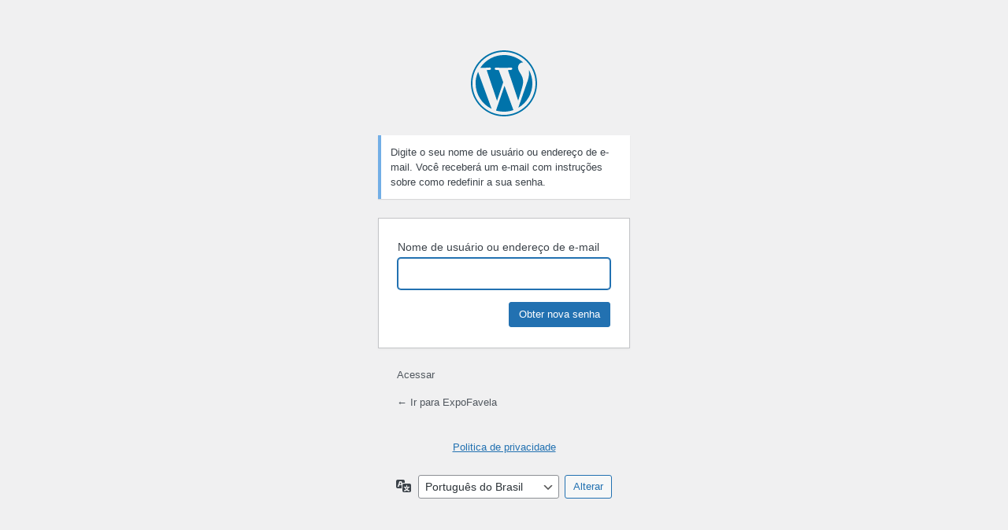

--- FILE ---
content_type: text/html; charset=UTF-8
request_url: https://expofavela.com.br/acessorestrito/?action=lostpassword&redirect_to=https%3A%2F%2Fexpofavela.com.br%2Fevent%2Fmarcelo-tas%2F
body_size: 4351
content:
<!DOCTYPE html>
	<html lang="pt-BR">
	<head>
	<meta http-equiv="Content-Type" content="text/html; charset=UTF-8" />
	<title>Senha perdida &lsaquo; ExpoFavela &#8212; WordPress</title>
	<meta name='robots' content='noindex, follow' />
<link rel='stylesheet' id='dashicons-css' href='https://expofavela.com.br/wp-includes/css/dashicons.min.css?ver=6.9' type='text/css' media='all' />
<link rel='stylesheet' id='buttons-css' href='https://expofavela.com.br/wp-includes/css/buttons.min.css?ver=6.9' type='text/css' media='all' />
<link rel='stylesheet' id='forms-css' href='https://expofavela.com.br/wp-admin/css/forms.min.css?ver=6.9' type='text/css' media='all' />
<link rel='stylesheet' id='l10n-css' href='https://expofavela.com.br/wp-admin/css/l10n.min.css?ver=6.9' type='text/css' media='all' />
<link rel='stylesheet' id='login-css' href='https://expofavela.com.br/wp-admin/css/login.min.css?ver=6.9' type='text/css' media='all' />
	<meta name='referrer' content='strict-origin-when-cross-origin' />
		<meta name="viewport" content="width=device-width, initial-scale=1.0" />
	<link rel="icon" href="https://expofavela.com.br/wp-content/uploads/2023/01/cropped-FAVICON-ExpoFavela_site-32x32.png" sizes="32x32" />
<link rel="icon" href="https://expofavela.com.br/wp-content/uploads/2023/01/cropped-FAVICON-ExpoFavela_site-192x192.png" sizes="192x192" />
<link rel="apple-touch-icon" href="https://expofavela.com.br/wp-content/uploads/2023/01/cropped-FAVICON-ExpoFavela_site-180x180.png" />
<meta name="msapplication-TileImage" content="https://expofavela.com.br/wp-content/uploads/2023/01/cropped-FAVICON-ExpoFavela_site-270x270.png" />
	</head>
	<body class="login no-js login-action-lostpassword wp-core-ui  locale-pt-br">
	<script type="text/javascript">
/* <![CDATA[ */
document.body.className = document.body.className.replace('no-js','js');
/* ]]> */
</script>

				<h1 class="screen-reader-text">Senha perdida</h1>
			<div id="login">
		<h1 role="presentation" class="wp-login-logo"><a href="https://br.wordpress.org/">Powered by WordPress</a></h1>
	<div class="notice notice-info message"><p>Digite o seu nome de usuário ou endereço de e-mail. Você receberá um e-mail com instruções sobre como redefinir a sua senha.</p></div>

		<form name="lostpasswordform" id="lostpasswordform" action="https://expofavela.com.br/acessorestrito/?action=lostpassword" method="post">
			<p>
				<label for="user_login">Nome de usuário ou endereço de e-mail</label>
				<input type="text" name="user_login" id="user_login" class="input" value="" size="20" autocapitalize="off" autocomplete="username" required="required" />
			</p>
						<input type="hidden" name="redirect_to" value="https://expofavela.com.br/event/marcelo-tas/" />
			<p class="submit">
				<input type="submit" name="wp-submit" id="wp-submit" class="button button-primary button-large" value="Obter nova senha" />
			</p>
		</form>

		<p id="nav">
			<a class="wp-login-log-in" href="https://expofavela.com.br/acessorestrito/">Acessar</a>
					</p>
				<p id="backtoblog">
			<a href="https://expofavela.com.br/">&larr; Ir para ExpoFavela</a>		</p>
		<div class="privacy-policy-page-link"><a class="privacy-policy-link" href="https://expofavela.com.br/politica-de-privacidade/" rel="privacy-policy">Politica de privacidade</a></div>	</div>
				<div class="language-switcher">
				<form id="language-switcher" method="get">

					<label for="language-switcher-locales">
						<span class="dashicons dashicons-translation" aria-hidden="true"></span>
						<span class="screen-reader-text">
							Idioma						</span>
					</label>

					<select name="wp_lang" id="language-switcher-locales"><option value="en_US" lang="en" data-installed="1">English (United States)</option>
<option value="pt_BR" lang="pt" selected='selected' data-installed="1">Português do Brasil</option></select>
					
											<input type="hidden" name="redirect_to" value="https://expofavela.com.br/event/marcelo-tas/" />
					
											<input type="hidden" name="action" value="lostpassword" />
					
						<input type="submit" class="button" value="Alterar">

					</form>
				</div>
			
	<script type="text/javascript">
/* <![CDATA[ */

		try{document.getElementById('user_login').focus();}catch(e){}
		if(typeof wpOnload==='function')wpOnload();
		
/* ]]> */
</script>
	</body>
	</html>
	